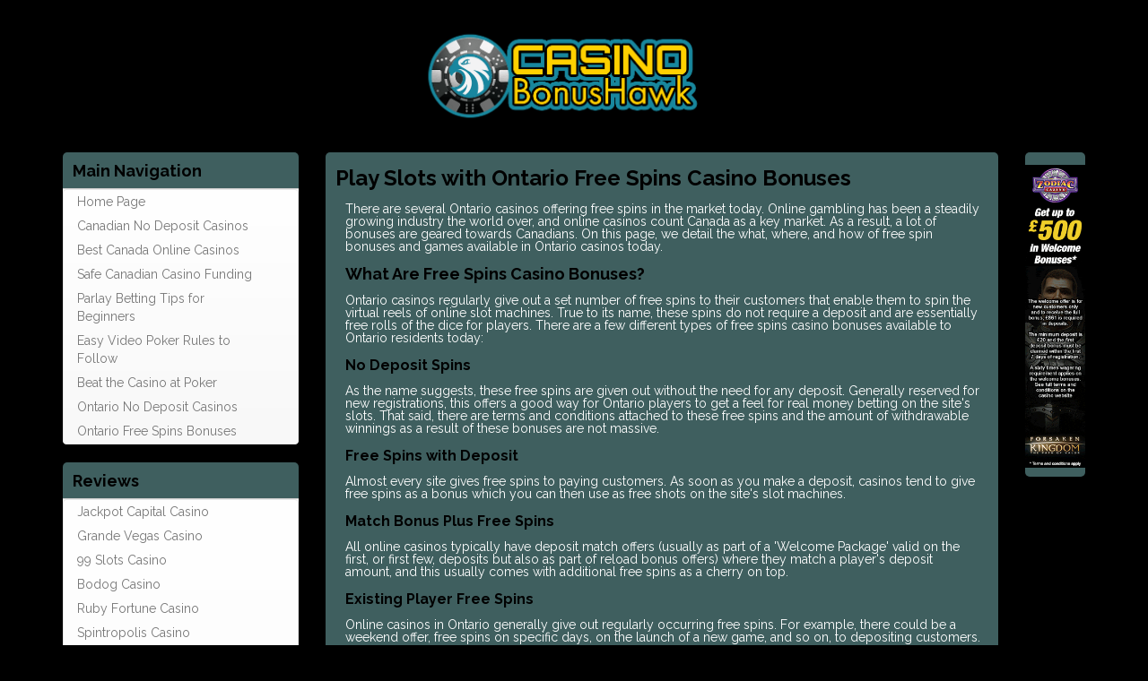

--- FILE ---
content_type: text/html; charset=UTF-8
request_url: https://www.casinobonushawk.ca/free-spins-casino-bonus-ontario.html
body_size: 5749
content:
<!DOCTYPE html>
<html lang="en-CA">
<head>
<meta charset="utf-8">
<meta http-equiv="X-UA-Compatible" content="IE=edge">
<meta name="viewport" content="width=device-width, initial-scale=1">
<meta http-equiv="Content-Type" content="text/html;charset=UTF-8">
<title>Ontario Free Spins Bonus Code Offers for Slots in 2025 Casinos</title>
<meta name="description" content="Play online casino slots using the greatest free spins bonuses available in Ontario, Canada. Try out slot machines for free after reading our review!">
<meta name="keywords" content="-">
<script async src="javascripts/js.js"></script>
<script src="https://code.jquery.com/jquery-1.11.3.min.js"></script>
<link href="https://cdnjs.cloudflare.com/ajax/libs/normalize/3.0.3/normalize.css" rel="stylesheet">
<link href="https://maxcdn.bootstrapcdn.com/bootstrap/3.3.5/css/bootstrap.min.css" rel="stylesheet">
<link rel="stylesheet" href="https://maxcdn.bootstrapcdn.com/bootstrap/3.3.4/css/bootstrap-theme.min.css">
<script src="https://maxcdn.bootstrapcdn.com/bootstrap/3.3.5/js/bootstrap.min.js"></script>
<script src="https://cdnjs.cloudflare.com/ajax/libs/bootbox.js/4.4.0/bootbox.min.js"></script>
<link rel="stylesheet" href="https://maxcdn.bootstrapcdn.com/font-awesome/4.5.0/css/font-awesome.min.css">
<link href="https://www.casinobonushawk.ca/style.css" type="text/css" rel="stylesheet">
</head>
	<body>
		<div id="main-container" class="container">
        <div class="row">
			<div id="header">
            <div class="logo text-center">
                <a href="https://www.casinobonushawk.ca/"><img src="https://www.casinobonushawk.ca/images/logo.png" class="img-responsive" width="400" alt="Casino Bonus Hawk"/></a>
            </div>
			</div>
			<div id="navigation">
				<ul class="list-inline">
					
				</ul>
			</div>
			<div id="content-container">
				<div id="left-sidebar" class="col-md-3">
					<h2>
						Main Navigation
					</h2>
					<div class="sidebar-links">
				<nav class="navbar navbar-default navbar-main">
				  <div class="container-fluid">
					
					<div class="navbar-header">
					  <button type="button" class="navbar-toggle collapsed" data-toggle="collapse" data-target="#navbar-main" aria-expanded="false">
						<span class="sr-only">Toggle navigation</span>
						<span class="icon-bar"></span>
						<span class="icon-bar"></span>
						<span class="icon-bar"></span>
					  </button>
					  <a class="navbar-brand" href="#"></a>
					</div>
					
					<div class="collapse navbar-collapse" id="navbar-main">
					  <ul class="nav navbar-nav">
						
							<li>
								<a href='https://www.casinobonushawk.ca/'>Home Page</a>
							</li>
							
							<li>
								<a href='https://www.casinobonushawk.ca/canadian-no-deposit-casinos.html'>Canadian No Deposit Casinos</a>
							</li>
							
							<li>
								<a href='https://www.casinobonushawk.ca/best-canada-online-casinos.html'>Best Canada Online Casinos</a>
							</li>
							
							<li>
								<a href='https://www.casinobonushawk.ca/safe-canadian-casino-funding.html'>Safe Canadian Casino Funding</a>
							</li>
							
							<li>
								<a href='https://www.casinobonushawk.ca/parlay-betting-tips-for-beginners.html'>Parlay Betting Tips for Beginners</a>
							</li>
							
							<li>
								<a href='https://www.casinobonushawk.ca/easy-video-poker-rules-to-follow.html'>Easy Video Poker Rules to Follow</a>
							</li>
							
							<li>
								<a href='https://www.casinobonushawk.ca/beat-the-casino-at-poker.html'>Beat the Casino at Poker</a>
							</li>
							
							<li>
								<a href='https://www.casinobonushawk.ca/no-deposit-casino-bonus-ontario.html'>Ontario No Deposit Casinos</a>
							</li>
							
							<li>
								<a href='https://www.casinobonushawk.ca/free-spins-casino-bonus-ontario.html'>Ontario Free Spins Bonuses</a>
							</li>
							
					  </ul>
					</div>
				  </div>
				</nav>
					</div>
					<h2>
						Reviews
					</h2>
					<div class="sidebar-links">
				<nav class="navbar navbar-default navbar-reviews">
				  <div class="container-fluid">
					
					<div class="navbar-header">
					  <button type="button" class="navbar-toggle collapsed" data-toggle="collapse" data-target="#navbar-reviews" aria-expanded="false">
						<span class="sr-only">Toggle navigation</span>
						<span class="icon-bar"></span>
						<span class="icon-bar"></span>
						<span class="icon-bar"></span>
					  </button>
					</div>
					
					<div class="collapse navbar-collapse" id="navbar-reviews">
					  <ul class="nav navbar-nav">
						
						<li><a href='https://www.casinobonushawk.ca/canada-casinos/jackpot-capital-casino.html'>Jackpot Capital Casino</a></li>
                        
						<li><a href='https://www.casinobonushawk.ca/canada-casinos/grande-vegas-casino.html'>Grande Vegas Casino</a></li>
                        
						<li><a href='https://www.casinobonushawk.ca/canada-casinos/99-slots-casino.html'>99 Slots Casino</a></li>
                        
						<li><a href='https://www.casinobonushawk.ca/canada-casinos/bodog-casino.html'>Bodog Casino</a></li>
                        
						<li><a href='https://www.casinobonushawk.ca/canada-casinos/ruby-fortune-casino.html'>Ruby Fortune Casino</a></li>
                        
						<li><a href='https://www.casinobonushawk.ca/canada-casinos/spintropolis-casino.html'>Spintropolis Casino</a></li>
                        
						<li><a href='https://www.casinobonushawk.ca/canada-casinos/all-slots-casino.html'>All Slots Casino</a></li>
                        
						<li><a href='https://www.casinobonushawk.ca/canada-casinos/betway.html'>Betway Casino</a></li>
                        
						<li><a href='https://www.casinobonushawk.ca/canada-casinos/bitstarz.html'>BitStarz Casino</a></li>
                        
						<li><a href='https://www.casinobonushawk.ca/canada-casinos/gaming-club.html'>Gaming Club Casino</a></li>
                        
						<li><a href='https://www.casinobonushawk.ca/canada-casinos/golden-tiger.html'>Golden Tiger Casino</a></li>
                        
						<li><a href='https://www.casinobonushawk.ca/canada-casinos/jackpot-city.html'>Jackpot City Casino</a></li>
                        
						<li><a href='https://www.casinobonushawk.ca/canada-casinos/leovegas.html'>LeoVegas Casino</a></li>
                        
						<li><a href='https://www.casinobonushawk.ca/canada-casinos/mr-green.html'>Mr Green Casino</a></li>
                        
						<li><a href='https://www.casinobonushawk.ca/canada-casinos/platinum-play.html'>Platinum Play Casino</a></li>
                        
						<li><a href='https://www.casinobonushawk.ca/canada-casinos/play-alberta.html'>Play Alberta Casino</a></li>
                        
						<li><a href='https://www.casinobonushawk.ca/canada-casinos/playamo.html'>PlayAmo Casino</a></li>
                        
						<li><a href='https://www.casinobonushawk.ca/canada-casinos/playnow.html'>PlayNow Casino</a></li>
                        
						<li><a href='https://www.casinobonushawk.ca/canada-casinos/playolg.html'>PlayOLG Casino</a></li>
                        
						<li><a href='https://www.casinobonushawk.ca/canada-casinos/rizk.html'>Rizk Casino</a></li>
                        
						<li><a href='https://www.casinobonushawk.ca/canada-casinos/royal-panda.html'>Royal Panda Casino</a></li>
                        
						<li><a href='https://www.casinobonushawk.ca/canada-casinos/sports-interaction.html'>Sports Interaction Casino</a></li>
                        
						<li><a href='https://www.casinobonushawk.ca/canada-casinos/yukon-gold.html'>Yukon Gold Casino</a></li>
                        
						<li><a href='https://www.casinobonushawk.ca/canada-casinos/zodiac.html'>Zodiac Casino</a></li>
                        
						<li><a href='https://www.casinobonushawk.ca/canada-casinos/gunsbet-casino.html'>GunsBet Casino</a></li>
                        
						<li><a href='https://www.casinobonushawk.ca/canada-casinos/draftkings-casino-ontario.html'>DraftKings Casino</a></li>
                        
					  </ul>
					</div>
				  </div>
				</nav>
					</div>
				<hr>
				<div class="flags">
				<h4 class="text-center">Select Country</h4>
				<div class="text-center">
				<a href="https://casinobonushawk.com/"><img src="https://www.casinobonushawk.ca/images/flags/usa.png" class="img-responsive" width="50" /></a>
				<a href="https://casinobonushawk.co.uk/"><img src="https://www.casinobonushawk.ca/images/flags/uk.png" class="img-responsive" width="50" /></a>
				<a href="https://casinobonushawk.net/"><img src="https://www.casinobonushawk.ca/images/flags/australia.png" class="img-responsive" width="50" /></a>
				</div>
				</div>
				</div>
				<div id="mid-part" class="col-md-8">
					<div class="bottom-container">
						<h1>Play Slots with Ontario Free Spins Casino Bonuses</h1>
						<div class="bottom-content">
                          
							<p>There are several Ontario casinos offering free spins in the market today. Online gambling has been a steadily growing industry the world over, and online casinos count Canada as a key market. As a result, a lot of bonuses are geared towards Canadians. On this page, we detail the what, where, and how of free spin bonuses and games available in Ontario casinos today.</p>



<h2>What Are Free Spins Casino Bonuses?</h2>
<p>Ontario casinos regularly give out a set number of free spins to their customers that enable them to spin the virtual reels of online slot machines. True to its name, these spins do not require a deposit and are essentially free rolls of the dice for players. There are a few different types of free spins casino bonuses available to Ontario residents today:</p>

<h3>No Deposit Spins</h3>
<p>As the name suggests, these free spins are given out without the need for any deposit. Generally reserved for new registrations, this offers a good way for Ontario players to get a feel for real money betting on the site's slots. That said, there are terms and conditions attached to these free spins and the amount of withdrawable winnings as a result of these bonuses are not massive.</p>

<h3>Free Spins with Deposit</h3>
<p>Almost every site gives free spins to paying customers. As soon as you make a deposit, casinos tend to give free spins as a bonus which you can then use as free shots on the site's slot machines.</p>

<h3>Match Bonus Plus Free Spins</h3>
<p>All online casinos typically have deposit match offers (usually as part of a 'Welcome Package' valid on the first, or first few, deposits but also as part of reload bonus offers) where they match a player's deposit amount, and this usually comes with additional free spins as a cherry on top.</p>

<h3>Existing Player Free Spins</h3>
<p>Online casinos in Ontario generally give out regularly occurring free spins. For example, there could be a weekend offer, free spins on specific days, on the launch of a new game, and so on, to depositing customers.</p>

<h3>Loyalty Free Spins</h3>
<p>Regular customers are worth their weight in gold to <a href='https://www.casinobonushawk.ca/no-deposit-casino-bonus-ontario.html'>online casinos and Ontario sites</a> have no qualms rewarding loyal customers with free spins. These spins can be availed as part of their VIP program or on depositing/wagering a certain volume.</p>

<h3>Non-Wagering Spins</h3>
<p>Bonuses are generally not free and come with terms and conditions attached to them, with 'Wagering Requirements' being the most common one. However, certain free spins in Ontario casinos are wager-free, meaning you can keep what you win off the free spins without having to fulfil the playthrough. These are normally reserved for regular players though non-wagering spins can be given to new players as well, on rare occasions.</p>



<h2>Claiming Free Spins Bonuses At Ontario Casinos Online</h2>
<p>Ontario casinos have straightforward procedures to claim free spins. There are a lot of <a href='https://www.casinobonushawk.ca/'>no deposit free spins available to Canadians</a>, across a large number of sites, and claiming the different types of free spins has different processes:</p>

<ol>
<li>Register and validate your account. Some Ontario casinos will immediately credit your account with no deposit free spins which are usually valid only on specific slots - you can head over to the slot where the game options will let you use the free spins.</li>
<li>If you did not receive free spins automatically, check to see if the site has any no deposit bonus codes available. If they do, head over to the cashier and enter the code to claim your free spins.</li>
<li>If you can deposit a bit, look for the casino's 'Welcome Package'. These offers will be available on the 'Promotions' page of the site, and while this type of bonus requires a deposit (which usually start from as little as $10), they have a decent number of free spins associated with it.</li>
<li>The 'Promotions' page on Ontario casinos will also list regularly occurring free spins that are given out to paying customers.</li>
<li>You can also claim free spins from the site's VIP program. If you have been a regular customer, your wagering would have accumulated points which you can redeem for free spins.</li>
</ol>

<h3>Terms and Conditions To Be Aware Of</h3>
<p>It is very important to be fully aware of the terms and conditions of all bonus spins so that you can use them properly. Some key features common to all bonus spins in Ontario casinos include:</p>

<ul>
<li><strong>Wagering Requirements: </strong> This refers to the minimum amount of wagering required off any bonus winnings before it can be cashed out. For example, if you won $10 off a free spin, and the site's wagering requirement is 30x, then the $10 must be used to make further bets totalling $300 before it can be withdrawn.</li>
<li><strong>Eligible Games:</strong> Free spins are normally eligible only on select games - in fact, no deposit free spins can usually be played on only one or a few slots only.</li>
<li><strong>Maximum Win:</strong> You can always win a jackpot off a free spin, but you will not be able to withdraw the whole thing. The T&C's of free spins have a maximum cashout limit for winnings. For no deposit free spins, this is usually capped at a small value, usually between $50 and $100.</li>
<li><strong>Bonus Expiry:</strong> Both the bonus spins as well as the wagering requirement must be fulfilled within a set time. Ensure that you are aware of the expiry period so that you don't miss out on cashing out winnings.</li>
</ul>



<h2>How We Review Casinos Offering Free Spins in Ontario</h2>
<p>We go through dozens of Ontario casinos and review all their features in detail, including testing their games, <a href='https://www.casinobonushawk.ca/safe-canadian-casino-funding.html'>Canadian online casino payment methods</a>, bonuses, mobile app, and customer support before recommending a casino to you. Only casinos that pass our strict tests for playing from Ontario are selected and presented for our readers.</p>



<h2>Mobile Casinos With Free Spins</h2>
<p>All good Ontario casinos either have a native mobile app or have a website that is optimized for mobile gameplay, at least on iOS and Android devices. These apps normally have all features that are available on desktops, including bonuses and spins, and are more convenient and faster to play on.</p>



<h2>How To Choose The Best Slots To Play With Your Bonus</h2>
<p>When you have a choice of slots to apply your free spins on, consider a few things before narrowing down on the game you will play:</p>

<h3>Volatility</h3>
<p>This term refers to how often a slot pays out. A highly volatile game won't pay out as often but when it does, it gives out much more than low volatility games.</p>

<h3>Return To Player Rate</h3>
<p>This signifies the amount that the game returns to players as a whole. For example, a 95% RTP means that for every $100 wagered on the slot, $95 is given back to the players.</p>

<h3>Slots Features</h3>
<p>The slot itself will have a lot of features that make it interesting and also offers ways to strategize while betting. Some commonly occurring features include:</p>

<ul>
<li>Wilds: This symbol can be used to substitute itself for any other symbol and is therefore very useful in completing paylines.</li>
<li>Free Spins: While playing slots, you may win free spins as the prize for a particular spin - you can reuse these spins to play even more times.</li>
<li>Multipliers: As the name suggests, this multiplies win amounts, so it's always useful to hit a multiplier while playing.</li>
<li>Cascading Reels: Older slots usually had only one payline. However, newer video slots have a bonus feature in which you can re-spin the reel every time you land a winning combination, thus offering you a chance to win multiple times on the same spin.</li>
</ul>

<h3>Bet Sizes</h3>
<p>Bet sizing is very important while making slot bets. This is important for bankroll management (i.e. don't use your entire balance on one bet!) and one should bet only a small amount, relative to your overall bankroll balance, per spin of the reels (the recommended amount per bet is 1% of your total bankroll, at most). You can bet on single or multiple lines, and bet sizes can start from as little as $0.01 per bet and go much higher from there.</p>



<h2>FAQs About Ontario's Free Spins Casino Bonuses</h2>
<p>While slots are usually simple and great fun, the increasing number of features these days can make it a bit complex. Given below are some common queries about bonus games and casinos that Ontario residents should find useful:</p>

<p><strong>How frequently are players able to withdraw no deposit bonus wins?</strong></br> Not very often, but probably more often than you think. Depending on the wagering requirement, some Ontario players have been able to withdraw no deposit winnings recently.</p>
<p><strong>Are online casino bonuses safe?</strong></br> Yes, as long as the Ontario casino you choose is licensed and regulated, the bonuses they offer will be legit and you can enjoy them with no worries.</p>
<p><strong>What is considered a good RTP?</strong></br> The industry average for games in 95-96% so anything above that is decent. An RTP of 97.5%+ is considered very good.</p>
<p><strong>Which payment method should I use?</strong></br> While different payment methods have varied pros and cons, eWallets offer the most convenient and quick deposit/withdrawal processes from Ontario.</p>
<p><strong>What is a friendly wagering requirement?</strong></br> Most sites have wagering requirements in the 30x to 50x range so anything below that is decent. If you come across an Ontario bonus with a 20x requirement, that's a good deal.</p>
						</div>
						
					</div>
				</div>
				<div id="right-part" class="col-md-1">
					<div class="right-banner">
						<div class="right-banner1">
							<a href='a/673_bonus' target='_blank'><img class='img-responsive' src='https://www.casinobonushawk.ca/images/898_bonusjae.gif' /></a>
						</div>
					</div>
				</div>
                <div class="clearfix"></div>
			</div>
            <footer>
              <ul id="navbottom" class="text-center"><li><a href='https://www.casinobonushawk.ca/contact.html'>Contact</a></li><li><a href='https://www.casinobonushawk.ca/disclaimer.html'>Disclaimer</a></li></ul>
            <div class="text-center"><p>All rights reserved. &copy; 2025 - <a href="https://www.casinobonushawk.ca/">casinobonushawk.ca</a></p></div>
            </footer>
		</div></div>
	<script defer src="https://static.cloudflareinsights.com/beacon.min.js/vcd15cbe7772f49c399c6a5babf22c1241717689176015" integrity="sha512-ZpsOmlRQV6y907TI0dKBHq9Md29nnaEIPlkf84rnaERnq6zvWvPUqr2ft8M1aS28oN72PdrCzSjY4U6VaAw1EQ==" data-cf-beacon='{"version":"2024.11.0","token":"8a7c18feec8b485096ef0cc1403c43d9","r":1,"server_timing":{"name":{"cfCacheStatus":true,"cfEdge":true,"cfExtPri":true,"cfL4":true,"cfOrigin":true,"cfSpeedBrain":true},"location_startswith":null}}' crossorigin="anonymous"></script>
</body>
</html>

--- FILE ---
content_type: text/css
request_url: https://www.casinobonushawk.ca/style.css
body_size: 739
content:
@import url('https://fonts.googleapis.com/css?family=Raleway:100,200,300,400,500,600,700,900'); 

body {
    background: #000;
    font-family: 'Raleway', sans-serif;
    font-size: 14px;
    color: #fff;
}

.nopadding {
    padding-left: 0;
    padding-right: 0;
}

a:focus {
    outline: 0 none;
}

a {
    color: #FFFF66;
    text-decoration: underline;
    font-weight: 700;
}

a:hover {
    color: #fff;
}

p {
    padding-top: 8px;
}

img {
    display: inline-block !important;
    max-width: 100%;
}

iframe {
    max-width: 100%;
}

.h1, .h2, .h3, .h4, .h5, .h6, h1, h2, h3, h4, h5, h6 {
    margin: 15px 0 5px;
    font-weight: 700;
    font-size: 18px;
}

h1 {
    font-size: 24px;
}

#main-container {
}

#header {
}

#header .logo {
    padding: 20px;
    height: 150px;
}

#navigation {
    background: #fff;
    border-radius: 5px;
}

#navigation ul {
    list-style: none;
    padding: 0 12px;
}

#navigation ul li {
    padding: 9px 10px 11px 10px;
    list-style: none;
}

#navigation ul li a {
    text-decoration: none;
    color: #000;
    line-height: 18px;
}

#navigation ul li a:hover {
    text-decoration: underline;
    color: #ffffff;
}

#content-container {
    padding-top: 10px;
}

#left-sidebar {
}

#left-sidebar h2 {
    color: #000;
    font-weight: bold;
    padding: 11px 10px 10px 11px;
    border-bottom: 1px solid #D0D0D0;
    background: #3F5F5F;
    margin-bottom: 0;
    border-radius: 5px 5px 0 0;
    margin-top: 0;
}

.sidebar-links {
    border-radius: 0 0 5px 5px;
    background: #fff;
}

.sidebar-links ul {
    list-style: none;
    padding-left: 0;
}

.sidebar-links ul li {
    padding: 3px 11px 4px 0;
    line-height: 20px;
    float: none;
}

.sidebar-links ul li:last-child {
    background-image: none;
}

.sidebar-links ul li a {
    color: #3F5F5F;
    text-decoration: none;
    padding: 0;
    font-weight: 400;
}

.sidebar-links ul li a:hover {
    text-decoration: underline;
    color: #5c5700;
}

.left-banner {
    padding-top: 14px;
    text-align: center;
    background: #3F5F5F;
    border-radius: 5px;
}

.banner-mid {
    text-align: center;
    padding-bottom: 13px;
}

#mid-part {
}

.bottom-container {
    border-radius: 5px 5px 0 0;
    background: #3F5F5F;
    border-radius: 5px;
    padding: 5px 10px 16px 11px;
}

.bottom-container h1, .bottom-container h2 {
    font-weight: bold;
    color: #000;
    line-height: 18px;
}

.bottom-container h3, .bottom-container h4, .bottom-container h5, .bottom-container h6 {
    font-weight: bold;
    color: #000;
    font-size: 16px;
}

.bottom-content {
    color: #fff;
    padding: 5px 10px 16px 11px;
}

.bottom-content p {
    padding-top: 8px;
    color: #fff;
    font-weight: normal;
    line-height: 14px;
}

.bottom-banner {
    text-align: center;
    padding-top: 9px;
}

.bott-banner1 {
    text-align: center;
    padding-bottom: 10px;
}

#right-part {
    display: none;
}

.right-banner {
    padding-bottom: 5px;
    background: #3F5F5F;
    border-radius: 5px;
}

.right-banner1 {
    text-align: center;
    padding: 14px 0 5px 0px;
}

footer {
}

footer a,footer p {
    color: #fff;
}

.casino .table tr td {
    vertical-align: middle;
}

.casino .table a {
    text-decoration: none;
}

.flags {
    margin-bottom: 15px;
}

.flags h4 {
    color: #fff;
}

.item_content {
    margin: 20px 0;
}

.item_content .row {
    background: #fff;
}

.itembox {
    border-radius: 8px;
}

.itembox h1, .itembox h2, .itembox h3 {
    color: #fff;
    text-transform: uppercase;
    font-size: 16px;
}

.itembox .box-content {
}

.itembox .box-content.toptext {
}

.itembox .box-content.toptext img {
    float: left;
    margin: 15px 15px 15px 0;
}

.itembox .box-content.toptext .row {
    margin: 0;
}

.itembox .box-content.toptext a {
}

.itembox .box-content.toptext .btn {
    text-decoration: none;
    margin-bottom: 5px;
}

.itembox thead {
    background: #181818;
    color: #fff;
    text-transform: uppercase;
}

.itembox.overview {
    font-size: 12px;
    padding-bottom: 5px;
    margin-bottom: 15px;
    color: #fff;
}

.itembox.overview h3 {
    text-align: center;
    border-bottom: 1px solid #ccc;
    padding-bottom: 15px;
    color: #000;
}

.itembox.overview .row {
    margin: 0;
    padding-top: 10px;
    padding-bottom: 10px;
}

.itembox.overview .software {
}

.itembox.overview .license {
}

.itembox.overview .established {
}

.itembox.overview .free {
}

.itembox.overview .nodownload {
}

.itembox.overview .mac {
}

.itembox.overview .mobile {
}

.itembox.overview .live {
}

.itembox.overview .ratings {
}

.itembox.overview a.btn {
    text-decoration: none;
}

.itembox.preview {
    text-transform: uppercase;
    padding-bottom: 15px;
    color: #fff;
}

.itembox.preview h3 {
    text-align: center;
    border-bottom: 1px solid #ccc;
    padding-bottom: 15px;
    color: #000;
}

.itembox.preview img {
    padding: 20px;
}

h2.item_name {
}

ul#navbottom {
    list-style: none;
    margin-top: 30px;
}

ul#navbottom li {
    display: inline-block;
}

ul#navbottom li a {
    text-decoration: none;
    margin: 0 5px;
    background: #3f5f5f;
    color: #fff;
    padding: 5px 15px;
    border-radius: 5px;
}

ul#navbottom li a:hover {
    opacity: .7;
}

@media (min-width: 769px) {
    #right-part {
        display:block;
    }

    .navbar-main .container-fluid, .navbar-reviews .container-fluid {
        padding-left: 0;
    }
}
